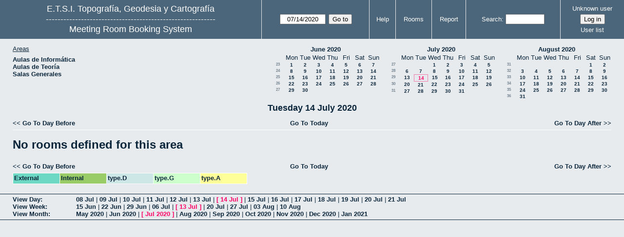

--- FILE ---
content_type: text/html; charset=utf-8
request_url: https://servicios.topografia.upm.es/aulas/day.php?year=2020&month=7&day=14&area=4&room=10
body_size: 3568
content:
<!DOCTYPE html><html lang="en">
<head>
<meta charset="utf-8">
<title>Meeting Room Booking System</title>
  <link href="jquery/ui/css/jquery-ui.structure.min.css" rel="stylesheet" type="text/css">
  <link href="jquery/ui/css/sunny/jquery-ui.theme.min.css" rel="stylesheet" type="text/css">
  <link href="jquery/datatables/css/jquery.dataTables.min.css" rel="stylesheet" type="text/css">
  <link href="jquery/datatables/css/buttons.dataTables.css" rel="stylesheet" type="text/css">
  <link href="jquery/datatables/css/fixedColumns.dataTables.min.css" rel="stylesheet" type="text/css">
  <link href="jquery/datatables/css/colReorder.dataTables.css" rel="stylesheet" type="text/css">
      
    <link rel="stylesheet" href="css/mrbs.css.php" type="text/css">
        <link rel="stylesheet" media="print" href="css/mrbs-print.css.php" type="text/css">
    <!--[if IE]>
    <link rel="stylesheet" href="css/mrbs-ie.css" type="text/css">
    <![endif]-->
        <!--[if IE 8]>
    <link rel="stylesheet" href="css/mrbs-ie8.css" type="text/css">
    <![endif]-->
    <!--[if lte IE 8]>
    <link rel="stylesheet" href="css/mrbs-ielte8.css" type="text/css">
    <![endif]-->
    <!--[if lte IE 7]>
    <link rel="stylesheet" href="css/mrbs-ielte7.css.php" type="text/css">
    <![endif]-->
    <!--[if lte IE 6]>
    <link rel="stylesheet" href="css/mrbs-ielte6.css" type="text/css">
    <![endif]-->
        <meta name="robots" content="noindex, nofollow">

<!--[if (!IE)|(gt IE 8)]><!-->
  <script type="text/javascript" src="jquery/jquery-2.2.4.min.js"></script>
  <!--<![endif]-->

<!--[if lte IE 8]>
  <script type="text/javascript" src="jquery/jquery-1.11.0.min.js"></script>
<![endif]-->

  <script type="text/javascript" src="jquery/jquery-migrate-1.4.1.min.js"></script>
    <script type="text/javascript" src="jquery/ui/jquery-ui.min.js"></script>
  

<script type="text/javascript">
  //<![CDATA[
  var lteIE6 = false;
  //]]>
</script>
<!--[if lte IE 6]>
<script type="text/javascript">
  //<![CDATA[
  var lteIE6 = true;
  //]]>
</script>
<![endif]-->
    
<script type="text/javascript">
  //<![CDATA[
  var lteIE7 = false;
  //]]>
</script>
<!--[if lte IE 7]>
<script type="text/javascript">
  //<![CDATA[
  var lteIE7 = true;
  //]]>
</script>
<![endif]-->
    
<script type="text/javascript">
  //<![CDATA[
  var lteIE8 = false;
  //]]>
</script>
<!--[if lte IE 8]>
<script type="text/javascript">
  //<![CDATA[
  var lteIE8 = true;
  //]]>
</script>
<![endif]-->
    
<script type="text/javascript">
  //<![CDATA[
    function init(params)
  {
  }
  //]]>
</script>

<script type="text/javascript" src="js/functions.js.php?area=4"></script>
<script type="text/javascript" src="js/datepicker.js.php?area=4"></script>
<script type="text/javascript" src="js/general.js.php?area=4"></script>

    
  <script type="text/javascript" src="js/refresh.js.php?area=4"></script>
    <script type="text/javascript" src="js/resizable.js.php?area=4"></script>
  <script type="text/javascript" src="js/multiple.js.php?area=4"></script>
    <script type="text/javascript" src="js/cell_click.js.php?area=4"></script>
  
<!--[if lte IE 8]>
      <script src="js/html5shiv.min.js"></script>
    <![endif]-->
    
<script type="text/javascript">

//<![CDATA[


$(window).on('load', function() {

  var args = {day: '14',
              month: '7',
              year: '2020',
              area: '4',
              room: '10',
              page: 'day'};
    init(args);

});


//]]>
</script></head>
<body class="non_js day">
    <script type="text/javascript">
      //<![CDATA[
      $('body').addClass('js').removeClass('non_js');
      //]]>
    </script> 
    <header class="banner">
<nav>
<ul>
<li>
<div id="company">
<div id="logo">
<a href="http://www.topografia.upm.es">
<span>E.T.S.I. Topografía, Geodesia y Cartografía</span>
</a>
</div>
<div id="more_info">----------------------------------------------------------</div>
<div id="mrbs">
<a href="index.php">Meeting Room Booking System</a>
</div>
</div>
</li>
<li>
<form action="day.php" method="get" id="Form1">
<span class="dateselector js_hidden" data-prefix="" data-day="14" data-month="7" data-year="2020" data-min-year="2015" data-max-year="2031" data-form-id="Form1">
<select id="day" name="day">
<option value="1">1</option>
<option value="2">2</option>
<option value="3">3</option>
<option value="4">4</option>
<option value="5">5</option>
<option value="6">6</option>
<option value="7">7</option>
<option value="8">8</option>
<option value="9">9</option>
<option value="10">10</option>
<option value="11">11</option>
<option value="12">12</option>
<option value="13">13</option>
<option value="14" selected="selected">14</option>
<option value="15">15</option>
<option value="16">16</option>
<option value="17">17</option>
<option value="18">18</option>
<option value="19">19</option>
<option value="20">20</option>
<option value="21">21</option>
<option value="22">22</option>
<option value="23">23</option>
<option value="24">24</option>
<option value="25">25</option>
<option value="26">26</option>
<option value="27">27</option>
<option value="28">28</option>
<option value="29">29</option>
<option value="30">30</option>
<option value="31">31</option>
</select>
<select id="month" name="month">
<option value="1">Jan</option>
<option value="2">Feb</option>
<option value="3">Mar</option>
<option value="4">Apr</option>
<option value="5">May</option>
<option value="6">Jun</option>
<option value="7" selected="selected">Jul</option>
<option value="8">Aug</option>
<option value="9">Sep</option>
<option value="10">Oct</option>
<option value="11">Nov</option>
<option value="12">Dec</option>
</select>
<select id="year" name="year">
<option value="2015">2015</option>
<option value="2016">2016</option>
<option value="2017">2017</option>
<option value="2018">2018</option>
<option value="2019">2019</option>
<option value="2020" selected="selected">2020</option>
<option value="2021">2021</option>
<option value="2022">2022</option>
<option value="2023">2023</option>
<option value="2024">2024</option>
<option value="2025">2025</option>
<option value="2026">2026</option>
<option value="2027">2027</option>
<option value="2028">2028</option>
<option value="2029">2029</option>
<option value="2030">2030</option>
<option value="2031">2031</option>
</select>
</span>
<input type="hidden" name="area" value="4">
<input type="hidden" name="room" value="10">
<input type="submit" value="Go to">
</form>
</li>
<li>
<a href="help.php?day=14&amp;month=7&amp;year=2020&amp;area=4&amp;room=10">Help</a>
</li>
<li>
<a href="admin.php?day=14&amp;month=7&amp;year=2020&amp;area=4&amp;room=10">Rooms</a>
</li>
<li>
<a href="report.php?day=14&amp;month=7&amp;year=2020&amp;area=4&amp;room=10">Report</a>
</li>
<li>
<form id="header_search" method="get" action="search.php">
<div>
<label><a href="search.php?advanced=1">Search</a></label>
<input type="search" name="search_str" value="" required>
<input type="hidden" name="day" value="14">
<input type="hidden" name="month" value="7">
<input type="hidden" name="year" value="2020">
<input type="hidden" name="area" value="4">
<input type="hidden" name="room" value="10">
</div>
</form>
</li>
<li id="logon_box">
<a href="">Unknown user</a>
<form method="post" action="admin.php">
<div>
<input type="hidden" name="target_url" value="day.php?year=2020&amp;month=7&amp;day=14&amp;area=4&amp;room=10">
<input type="hidden" name="action" value="QueryName">
<input type="submit" value="Log in">
</div>
</form>
<a id="user_list_link" href="edit_users.php">User list</a>
</li>
</ul>
</nav>
</header>
<div id="contents">
<div id="dwm_header" class="screenonly">
<div id="dwm_areas">
<h3>Areas</h3>
<ul>
<li><a href="day.php?year=2020&amp;month=7&amp;day=14&amp;area=1"><span>Aulas de Informática</span></a></li>
<li><a href="day.php?year=2020&amp;month=7&amp;day=14&amp;area=2"><span>Aulas de Teoría</span></a></li>
<li><a href="day.php?year=2020&amp;month=7&amp;day=14&amp;area=3"><span>Salas Generales</span></a></li>
</ul>
</div>
<nav id="cals">
<div id="cal_last">
<table class="calendar">
<thead>
<tr>
<th colspan="8"><a href="month.php?year=2020&amp;month=6&amp;day=14&amp;area=4&amp;room=10">June&nbsp;2020</a></th>
</tr>
<tr>
<th></th>
<th class="day_weekday">Mon</th>
<th class="day_weekday">Tue</th>
<th class="day_weekday">Wed</th>
<th class="day_weekday">Thu</th>
<th class="day_weekday">Fri</th>
<th class="day_weekend">Sat</th>
<th class="day_weekend">Sun</th>
</tr>
</thead>
<tbody>
<tr>
<td class="mincals_week_number"><a href="week.php?year=2020&amp;month=6&amp;day=1&amp;area=4&amp;room=10">23</a></td>
<td class="day_weekday"><a href="day.php?year=2020&amp;month=6&amp;day=1&amp;area=4&amp;room=10">1</a></td>
<td class="day_weekday"><a href="day.php?year=2020&amp;month=6&amp;day=2&amp;area=4&amp;room=10">2</a></td>
<td class="day_weekday"><a href="day.php?year=2020&amp;month=6&amp;day=3&amp;area=4&amp;room=10">3</a></td>
<td class="day_weekday"><a href="day.php?year=2020&amp;month=6&amp;day=4&amp;area=4&amp;room=10">4</a></td>
<td class="day_weekday"><a href="day.php?year=2020&amp;month=6&amp;day=5&amp;area=4&amp;room=10">5</a></td>
<td class="day_weekend"><a href="day.php?year=2020&amp;month=6&amp;day=6&amp;area=4&amp;room=10">6</a></td>
<td class="day_weekend"><a href="day.php?year=2020&amp;month=6&amp;day=7&amp;area=4&amp;room=10">7</a></td>
</tr>
<tr>
<td class="mincals_week_number"><a href="week.php?year=2020&amp;month=6&amp;day=8&amp;area=4&amp;room=10">24</a></td>
<td class="day_weekday"><a href="day.php?year=2020&amp;month=6&amp;day=8&amp;area=4&amp;room=10">8</a></td>
<td class="day_weekday"><a href="day.php?year=2020&amp;month=6&amp;day=9&amp;area=4&amp;room=10">9</a></td>
<td class="day_weekday"><a href="day.php?year=2020&amp;month=6&amp;day=10&amp;area=4&amp;room=10">10</a></td>
<td class="day_weekday"><a href="day.php?year=2020&amp;month=6&amp;day=11&amp;area=4&amp;room=10">11</a></td>
<td class="day_weekday"><a href="day.php?year=2020&amp;month=6&amp;day=12&amp;area=4&amp;room=10">12</a></td>
<td class="day_weekend"><a href="day.php?year=2020&amp;month=6&amp;day=13&amp;area=4&amp;room=10">13</a></td>
<td class="day_weekend"><a href="day.php?year=2020&amp;month=6&amp;day=14&amp;area=4&amp;room=10">14</a></td>
</tr>
<tr>
<td class="mincals_week_number"><a href="week.php?year=2020&amp;month=6&amp;day=15&amp;area=4&amp;room=10">25</a></td>
<td class="day_weekday"><a href="day.php?year=2020&amp;month=6&amp;day=15&amp;area=4&amp;room=10">15</a></td>
<td class="day_weekday"><a href="day.php?year=2020&amp;month=6&amp;day=16&amp;area=4&amp;room=10">16</a></td>
<td class="day_weekday"><a href="day.php?year=2020&amp;month=6&amp;day=17&amp;area=4&amp;room=10">17</a></td>
<td class="day_weekday"><a href="day.php?year=2020&amp;month=6&amp;day=18&amp;area=4&amp;room=10">18</a></td>
<td class="day_weekday"><a href="day.php?year=2020&amp;month=6&amp;day=19&amp;area=4&amp;room=10">19</a></td>
<td class="day_weekend"><a href="day.php?year=2020&amp;month=6&amp;day=20&amp;area=4&amp;room=10">20</a></td>
<td class="day_weekend"><a href="day.php?year=2020&amp;month=6&amp;day=21&amp;area=4&amp;room=10">21</a></td>
</tr>
<tr>
<td class="mincals_week_number"><a href="week.php?year=2020&amp;month=6&amp;day=22&amp;area=4&amp;room=10">26</a></td>
<td class="day_weekday"><a href="day.php?year=2020&amp;month=6&amp;day=22&amp;area=4&amp;room=10">22</a></td>
<td class="day_weekday"><a href="day.php?year=2020&amp;month=6&amp;day=23&amp;area=4&amp;room=10">23</a></td>
<td class="day_weekday"><a href="day.php?year=2020&amp;month=6&amp;day=24&amp;area=4&amp;room=10">24</a></td>
<td class="day_weekday"><a href="day.php?year=2020&amp;month=6&amp;day=25&amp;area=4&amp;room=10">25</a></td>
<td class="day_weekday"><a href="day.php?year=2020&amp;month=6&amp;day=26&amp;area=4&amp;room=10">26</a></td>
<td class="day_weekend"><a href="day.php?year=2020&amp;month=6&amp;day=27&amp;area=4&amp;room=10">27</a></td>
<td class="day_weekend"><a href="day.php?year=2020&amp;month=6&amp;day=28&amp;area=4&amp;room=10">28</a></td>
</tr>
<tr>
<td class="mincals_week_number"><a href="week.php?year=2020&amp;month=6&amp;day=29&amp;area=4&amp;room=10">27</a></td>
<td class="day_weekday"><a href="day.php?year=2020&amp;month=6&amp;day=29&amp;area=4&amp;room=10">29</a></td>
<td class="day_weekday"><a href="day.php?year=2020&amp;month=6&amp;day=30&amp;area=4&amp;room=10">30</a></td>
<td class="day_weekday day_blank"></td>
<td class="day_weekday day_blank"></td>
<td class="day_weekday day_blank"></td>
<td class="day_weekend day_blank"></td>
<td class="day_weekend day_blank"></td>
</tr>
</tbody>
</table>
</div>
<div id="cal_this">
<table class="calendar">
<thead>
<tr>
<th colspan="8"><a href="month.php?year=2020&amp;month=7&amp;day=14&amp;area=4&amp;room=10">July&nbsp;2020</a></th>
</tr>
<tr>
<th></th>
<th class="day_weekday">Mon</th>
<th class="day_weekday">Tue</th>
<th class="day_weekday">Wed</th>
<th class="day_weekday">Thu</th>
<th class="day_weekday">Fri</th>
<th class="day_weekend">Sat</th>
<th class="day_weekend">Sun</th>
</tr>
</thead>
<tbody>
<tr>
<td class="mincals_week_number"><a href="week.php?year=2020&amp;month=6&amp;day=29&amp;area=4&amp;room=10">27</a></td>
<td class="day_weekday day_blank"></td>
<td class="day_weekday"></td>
<td class="day_weekday"><a href="day.php?year=2020&amp;month=7&amp;day=1&amp;area=4&amp;room=10">1</a></td>
<td class="day_weekday"><a href="day.php?year=2020&amp;month=7&amp;day=2&amp;area=4&amp;room=10">2</a></td>
<td class="day_weekday"><a href="day.php?year=2020&amp;month=7&amp;day=3&amp;area=4&amp;room=10">3</a></td>
<td class="day_weekend"><a href="day.php?year=2020&amp;month=7&amp;day=4&amp;area=4&amp;room=10">4</a></td>
<td class="day_weekend"><a href="day.php?year=2020&amp;month=7&amp;day=5&amp;area=4&amp;room=10">5</a></td>
</tr>
<tr>
<td class="mincals_week_number"><a href="week.php?year=2020&amp;month=7&amp;day=6&amp;area=4&amp;room=10">28</a></td>
<td class="day_weekday"><a href="day.php?year=2020&amp;month=7&amp;day=6&amp;area=4&amp;room=10">6</a></td>
<td class="day_weekday"><a href="day.php?year=2020&amp;month=7&amp;day=7&amp;area=4&amp;room=10">7</a></td>
<td class="day_weekday"><a href="day.php?year=2020&amp;month=7&amp;day=8&amp;area=4&amp;room=10">8</a></td>
<td class="day_weekday"><a href="day.php?year=2020&amp;month=7&amp;day=9&amp;area=4&amp;room=10">9</a></td>
<td class="day_weekday"><a href="day.php?year=2020&amp;month=7&amp;day=10&amp;area=4&amp;room=10">10</a></td>
<td class="day_weekend"><a href="day.php?year=2020&amp;month=7&amp;day=11&amp;area=4&amp;room=10">11</a></td>
<td class="day_weekend"><a href="day.php?year=2020&amp;month=7&amp;day=12&amp;area=4&amp;room=10">12</a></td>
</tr>
<tr>
<td class="mincals_week_number"><a href="week.php?year=2020&amp;month=7&amp;day=13&amp;area=4&amp;room=10">29</a></td>
<td class="day_weekday"><a href="day.php?year=2020&amp;month=7&amp;day=13&amp;area=4&amp;room=10">13</a></td>
<td class="day_weekday" id="sticky_day"><a class="current" href="day.php?year=2020&amp;month=7&amp;day=14&amp;area=4&amp;room=10">14</a></td>
<td class="day_weekday"><a href="day.php?year=2020&amp;month=7&amp;day=15&amp;area=4&amp;room=10">15</a></td>
<td class="day_weekday"><a href="day.php?year=2020&amp;month=7&amp;day=16&amp;area=4&amp;room=10">16</a></td>
<td class="day_weekday"><a href="day.php?year=2020&amp;month=7&amp;day=17&amp;area=4&amp;room=10">17</a></td>
<td class="day_weekend"><a href="day.php?year=2020&amp;month=7&amp;day=18&amp;area=4&amp;room=10">18</a></td>
<td class="day_weekend"><a href="day.php?year=2020&amp;month=7&amp;day=19&amp;area=4&amp;room=10">19</a></td>
</tr>
<tr>
<td class="mincals_week_number"><a href="week.php?year=2020&amp;month=7&amp;day=20&amp;area=4&amp;room=10">30</a></td>
<td class="day_weekday"><a href="day.php?year=2020&amp;month=7&amp;day=20&amp;area=4&amp;room=10">20</a></td>
<td class="day_weekday"><a href="day.php?year=2020&amp;month=7&amp;day=21&amp;area=4&amp;room=10">21</a></td>
<td class="day_weekday"><a href="day.php?year=2020&amp;month=7&amp;day=22&amp;area=4&amp;room=10">22</a></td>
<td class="day_weekday"><a href="day.php?year=2020&amp;month=7&amp;day=23&amp;area=4&amp;room=10">23</a></td>
<td class="day_weekday"><a href="day.php?year=2020&amp;month=7&amp;day=24&amp;area=4&amp;room=10">24</a></td>
<td class="day_weekend"><a href="day.php?year=2020&amp;month=7&amp;day=25&amp;area=4&amp;room=10">25</a></td>
<td class="day_weekend"><a href="day.php?year=2020&amp;month=7&amp;day=26&amp;area=4&amp;room=10">26</a></td>
</tr>
<tr>
<td class="mincals_week_number"><a href="week.php?year=2020&amp;month=7&amp;day=27&amp;area=4&amp;room=10">31</a></td>
<td class="day_weekday"><a href="day.php?year=2020&amp;month=7&amp;day=27&amp;area=4&amp;room=10">27</a></td>
<td class="day_weekday"><a href="day.php?year=2020&amp;month=7&amp;day=28&amp;area=4&amp;room=10">28</a></td>
<td class="day_weekday"><a href="day.php?year=2020&amp;month=7&amp;day=29&amp;area=4&amp;room=10">29</a></td>
<td class="day_weekday"><a href="day.php?year=2020&amp;month=7&amp;day=30&amp;area=4&amp;room=10">30</a></td>
<td class="day_weekday"><a href="day.php?year=2020&amp;month=7&amp;day=31&amp;area=4&amp;room=10">31</a></td>
<td class="day_weekend day_blank"></td>
<td class="day_weekend day_blank"></td>
</tr>
</tbody>
</table>
</div>
<div id="cal_next">
<table class="calendar">
<thead>
<tr>
<th colspan="8"><a href="month.php?year=2020&amp;month=8&amp;day=14&amp;area=4&amp;room=10">August&nbsp;2020</a></th>
</tr>
<tr>
<th></th>
<th class="day_weekday">Mon</th>
<th class="day_weekday">Tue</th>
<th class="day_weekday">Wed</th>
<th class="day_weekday">Thu</th>
<th class="day_weekday">Fri</th>
<th class="day_weekend">Sat</th>
<th class="day_weekend">Sun</th>
</tr>
</thead>
<tbody>
<tr>
<td class="mincals_week_number"><a href="week.php?year=2020&amp;month=7&amp;day=27&amp;area=4&amp;room=10">31</a></td>
<td class="day_weekday day_blank"></td>
<td class="day_weekday day_blank"></td>
<td class="day_weekday day_blank"></td>
<td class="day_weekday day_blank"></td>
<td class="day_weekday"></td>
<td class="day_weekend"><a href="day.php?year=2020&amp;month=8&amp;day=1&amp;area=4&amp;room=10">1</a></td>
<td class="day_weekend"><a href="day.php?year=2020&amp;month=8&amp;day=2&amp;area=4&amp;room=10">2</a></td>
</tr>
<tr>
<td class="mincals_week_number"><a href="week.php?year=2020&amp;month=8&amp;day=3&amp;area=4&amp;room=10">32</a></td>
<td class="day_weekday"><a href="day.php?year=2020&amp;month=8&amp;day=3&amp;area=4&amp;room=10">3</a></td>
<td class="day_weekday"><a href="day.php?year=2020&amp;month=8&amp;day=4&amp;area=4&amp;room=10">4</a></td>
<td class="day_weekday"><a href="day.php?year=2020&amp;month=8&amp;day=5&amp;area=4&amp;room=10">5</a></td>
<td class="day_weekday"><a href="day.php?year=2020&amp;month=8&amp;day=6&amp;area=4&amp;room=10">6</a></td>
<td class="day_weekday"><a href="day.php?year=2020&amp;month=8&amp;day=7&amp;area=4&amp;room=10">7</a></td>
<td class="day_weekend"><a href="day.php?year=2020&amp;month=8&amp;day=8&amp;area=4&amp;room=10">8</a></td>
<td class="day_weekend"><a href="day.php?year=2020&amp;month=8&amp;day=9&amp;area=4&amp;room=10">9</a></td>
</tr>
<tr>
<td class="mincals_week_number"><a href="week.php?year=2020&amp;month=8&amp;day=10&amp;area=4&amp;room=10">33</a></td>
<td class="day_weekday"><a href="day.php?year=2020&amp;month=8&amp;day=10&amp;area=4&amp;room=10">10</a></td>
<td class="day_weekday"><a href="day.php?year=2020&amp;month=8&amp;day=11&amp;area=4&amp;room=10">11</a></td>
<td class="day_weekday"><a href="day.php?year=2020&amp;month=8&amp;day=12&amp;area=4&amp;room=10">12</a></td>
<td class="day_weekday"><a href="day.php?year=2020&amp;month=8&amp;day=13&amp;area=4&amp;room=10">13</a></td>
<td class="day_weekday"><a href="day.php?year=2020&amp;month=8&amp;day=14&amp;area=4&amp;room=10">14</a></td>
<td class="day_weekend"><a href="day.php?year=2020&amp;month=8&amp;day=15&amp;area=4&amp;room=10">15</a></td>
<td class="day_weekend"><a href="day.php?year=2020&amp;month=8&amp;day=16&amp;area=4&amp;room=10">16</a></td>
</tr>
<tr>
<td class="mincals_week_number"><a href="week.php?year=2020&amp;month=8&amp;day=17&amp;area=4&amp;room=10">34</a></td>
<td class="day_weekday"><a href="day.php?year=2020&amp;month=8&amp;day=17&amp;area=4&amp;room=10">17</a></td>
<td class="day_weekday"><a href="day.php?year=2020&amp;month=8&amp;day=18&amp;area=4&amp;room=10">18</a></td>
<td class="day_weekday"><a href="day.php?year=2020&amp;month=8&amp;day=19&amp;area=4&amp;room=10">19</a></td>
<td class="day_weekday"><a href="day.php?year=2020&amp;month=8&amp;day=20&amp;area=4&amp;room=10">20</a></td>
<td class="day_weekday"><a href="day.php?year=2020&amp;month=8&amp;day=21&amp;area=4&amp;room=10">21</a></td>
<td class="day_weekend"><a href="day.php?year=2020&amp;month=8&amp;day=22&amp;area=4&amp;room=10">22</a></td>
<td class="day_weekend"><a href="day.php?year=2020&amp;month=8&amp;day=23&amp;area=4&amp;room=10">23</a></td>
</tr>
<tr>
<td class="mincals_week_number"><a href="week.php?year=2020&amp;month=8&amp;day=24&amp;area=4&amp;room=10">35</a></td>
<td class="day_weekday"><a href="day.php?year=2020&amp;month=8&amp;day=24&amp;area=4&amp;room=10">24</a></td>
<td class="day_weekday"><a href="day.php?year=2020&amp;month=8&amp;day=25&amp;area=4&amp;room=10">25</a></td>
<td class="day_weekday"><a href="day.php?year=2020&amp;month=8&amp;day=26&amp;area=4&amp;room=10">26</a></td>
<td class="day_weekday"><a href="day.php?year=2020&amp;month=8&amp;day=27&amp;area=4&amp;room=10">27</a></td>
<td class="day_weekday"><a href="day.php?year=2020&amp;month=8&amp;day=28&amp;area=4&amp;room=10">28</a></td>
<td class="day_weekend"><a href="day.php?year=2020&amp;month=8&amp;day=29&amp;area=4&amp;room=10">29</a></td>
<td class="day_weekend"><a href="day.php?year=2020&amp;month=8&amp;day=30&amp;area=4&amp;room=10">30</a></td>
</tr>
<tr>
<td class="mincals_week_number"><a href="week.php?year=2020&amp;month=8&amp;day=31&amp;area=4&amp;room=10">36</a></td>
<td class="day_weekday"><a href="day.php?year=2020&amp;month=8&amp;day=31&amp;area=4&amp;room=10">31</a></td>
<td class="day_weekday day_blank"></td>
<td class="day_weekday day_blank"></td>
<td class="day_weekday day_blank"></td>
<td class="day_weekday day_blank"></td>
<td class="day_weekend day_blank"></td>
<td class="day_weekend day_blank"></td>
</tr>
</tbody>
</table>
</div>
</nav>
</div>
<div id="dwm">
<h2>Tuesday 14 July 2020</h2>
</div>

<nav class="date_nav">
  <a class="date_before" href="day.php?area=4&amp;room=10&amp;year=2020&amp;month=07&amp;day=13">Go To Day Before</a>
  <a class="date_now" href="day.php?area=4&amp;room=10;">Go To Today</a>
  <a class="date_after" href="day.php?area=4&amp;room=10&amp;year=2020&amp;month=07&amp;day=15">Go To Day After</a>
</nav>
<table class="dwm_main" id="day_main" data-resolution="1800">
<tbody data-empty=1><tr><td><h1>No rooms defined for this area</h1></td></tr></tbody></table>

<nav class="date_nav">
  <a class="date_before" href="day.php?area=4&amp;room=10&amp;year=2020&amp;month=07&amp;day=13">Go To Day Before</a>
  <a class="date_now" href="day.php?area=4&amp;room=10;">Go To Today</a>
  <a class="date_after" href="day.php?area=4&amp;room=10&amp;year=2020&amp;month=07&amp;day=15">Go To Day After</a>
</nav>
<table id="colour_key"><tr>
<td class="E">
<div class="celldiv slots1" title="External">
External</div></td>
<td class="I">
<div class="celldiv slots1" title="Internal">
Internal</div></td>
<td class="D">
<div class="celldiv slots1" title="type.D">
type.D</div></td>
<td class="G">
<div class="celldiv slots1" title="type.G">
type.G</div></td>
<td class="A">
<div class="celldiv slots1" title="type.A">
type.A</div></td>
</tr></table>
</div><div class="screenonly trailer" id="trailer">
<div id="viewday">
<div class="trailer_label">
<a href="day.php?year=2020&amp;month=7&amp;day=14&amp;area=4&amp;room=10">View Day</a>
</div>
<div class="trailer_links">
<span><a href="day.php?year=2020&amp;month=07&amp;day=08&amp;area=4&amp;room=10">08 Jul</a></span>
 | <span><a href="day.php?year=2020&amp;month=07&amp;day=09&amp;area=4&amp;room=10">09 Jul</a></span>
 | <span><a href="day.php?year=2020&amp;month=07&amp;day=10&amp;area=4&amp;room=10">10 Jul</a></span>
 | <span><a href="day.php?year=2020&amp;month=07&amp;day=11&amp;area=4&amp;room=10">11 Jul</a></span>
 | <span><a href="day.php?year=2020&amp;month=07&amp;day=12&amp;area=4&amp;room=10">12 Jul</a></span>
 | <span><a href="day.php?year=2020&amp;month=07&amp;day=13&amp;area=4&amp;room=10">13 Jul</a></span>
 | <span class="current">[ <a href="day.php?year=2020&amp;month=07&amp;day=14&amp;area=4&amp;room=10">14 Jul</a> ]</span>
 | <span><a href="day.php?year=2020&amp;month=07&amp;day=15&amp;area=4&amp;room=10">15 Jul</a></span>
 | <span><a href="day.php?year=2020&amp;month=07&amp;day=16&amp;area=4&amp;room=10">16 Jul</a></span>
 | <span><a href="day.php?year=2020&amp;month=07&amp;day=17&amp;area=4&amp;room=10">17 Jul</a></span>
 | <span><a href="day.php?year=2020&amp;month=07&amp;day=18&amp;area=4&amp;room=10">18 Jul</a></span>
 | <span><a href="day.php?year=2020&amp;month=07&amp;day=19&amp;area=4&amp;room=10">19 Jul</a></span>
 | <span><a href="day.php?year=2020&amp;month=07&amp;day=20&amp;area=4&amp;room=10">20 Jul</a></span>
 | <span><a href="day.php?year=2020&amp;month=07&amp;day=21&amp;area=4&amp;room=10">21 Jul</a></span>
</div>
</div>
<div id="viewweek">
<div class="trailer_label">
<a href="week.php?year=2020&amp;month=7&amp;day=14&amp;area=4&amp;room=10">View Week</a>
</div>
<div class="trailer_links">
  <a href="week.php?year=2020&amp;month=06&amp;day=16&amp;area=4&amp;room=10">15 Jun</a>
 |   <a href="week.php?year=2020&amp;month=06&amp;day=23&amp;area=4&amp;room=10">22 Jun</a>
 |   <a href="week.php?year=2020&amp;month=06&amp;day=30&amp;area=4&amp;room=10">29 Jun</a>
 |   <a href="week.php?year=2020&amp;month=07&amp;day=07&amp;area=4&amp;room=10">06 Jul</a>
 | <span class="current">
[   <a href="week.php?year=2020&amp;month=07&amp;day=14&amp;area=4&amp;room=10">13 Jul</a>
]</span>
 |   <a href="week.php?year=2020&amp;month=07&amp;day=21&amp;area=4&amp;room=10">20 Jul</a>
 |   <a href="week.php?year=2020&amp;month=07&amp;day=28&amp;area=4&amp;room=10">27 Jul</a>
 |   <a href="week.php?year=2020&amp;month=08&amp;day=04&amp;area=4&amp;room=10">03 Aug</a>
 |   <a href="week.php?year=2020&amp;month=08&amp;day=11&amp;area=4&amp;room=10">10 Aug</a>
</div>
</div>
<div id="viewmonth">
<div class="trailer_label">
<a href="month.php?year=2020&amp;month=7&amp;day=14&amp;area=4&amp;room=10">View Month</a>
</div>
<div class="trailer_links">
  <a href="month.php?year=2020&amp;month=05&amp;day=14&amp;area=4&amp;room=10">May 2020</a>
 |   <a href="month.php?year=2020&amp;month=06&amp;day=14&amp;area=4&amp;room=10">Jun 2020</a>
 | <span class="current">
[   <a href="month.php?year=2020&amp;month=07&amp;day=14&amp;area=4&amp;room=10">Jul 2020</a>
]</span>
 |   <a href="month.php?year=2020&amp;month=08&amp;day=14&amp;area=4&amp;room=10">Aug 2020</a>
 |   <a href="month.php?year=2020&amp;month=09&amp;day=14&amp;area=4&amp;room=10">Sep 2020</a>
 |   <a href="month.php?year=2020&amp;month=10&amp;day=14&amp;area=4&amp;room=10">Oct 2020</a>
 |   <a href="month.php?year=2020&amp;month=11&amp;day=14&amp;area=4&amp;room=10">Nov 2020</a>
 |   <a href="month.php?year=2020&amp;month=12&amp;day=14&amp;area=4&amp;room=10">Dec 2020</a>
 |   <a href="month.php?year=2021&amp;month=01&amp;day=14&amp;area=4&amp;room=10">Jan 2021</a>
</div>
</div>
</div>
  </body>
</html>
